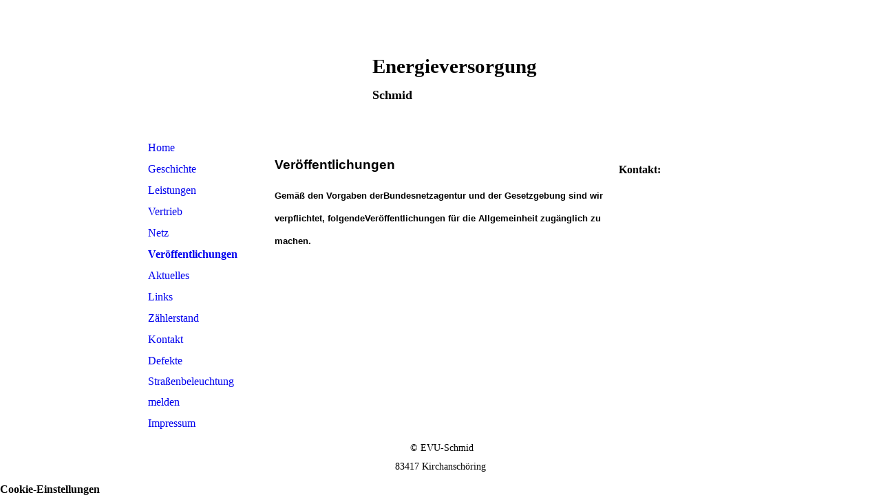

--- FILE ---
content_type: text/html; charset=utf-8
request_url: http://evuschmid.de/Veroeffentlichungen
body_size: 19948
content:
<!DOCTYPE html><html lang="de"><head><meta http-equiv="Content-Type" content="text/html; charset=UTF-8"><title>EVU-Schmid - Veröffentlichungen</title><meta name="keywords" content="EVU-Schmid;evuschmid;Energieversorgung Schmid;Stromversorgung Kirchanschöring;"><link href="https://evuschmid.de/Veroeffentlichungen" rel="canonical"><meta content="EVU-Schmid - Veröffentlichungen" property="og:title"><meta content="website" property="og:type"><meta content="https://evuschmid.de/Veroeffentlichungen" property="og:url"><script>
              window.beng = window.beng || {};
              window.beng.env = {
                language: "en",
                country: "US",
                mode: "deploy",
                context: "page",
                pageId: "000003000772",
                skeletonId: "",
                scope: "HTO01FLQIBRN",
                isProtected: false,
                navigationText: "Veröffentlichungen",
                instance: "1",
                common_prefix: "https://homepagedesigner.telekom.de",
                design_common: "https://homepagedesigner.telekom.de/beng/designs/",
                design_template: "oem/cm_ah_002_2",
                path_design: "https://homepagedesigner.telekom.de/beng/designs/data/oem/cm_ah_002_2/",
                path_res: "https://homepagedesigner.telekom.de/res/",
                path_bengres: "https://homepagedesigner.telekom.de/beng/res/",
                masterDomain: "",
                preferredDomain: "",
                preprocessHostingUri: function(uri) {
                  
                    return uri || "";
                  
                },
                hideEmptyAreas: false
              };
            </script><script xmlns="http://www.w3.org/1999/xhtml" src="https://homepagedesigner.telekom.de/cm4all-beng-proxy/beng-proxy.js">;</script><link xmlns="http://www.w3.org/1999/xhtml" rel="stylesheet" href="https://homepagedesigner.telekom.de/.cm4all/e/static/3rdparty/font-awesome/css/font-awesome.min.css"></link><link rel="stylesheet" type="text/css" href="//homepagedesigner.telekom.de/.cm4all/res/static/libcm4all-js-widget/3.89.7/css/widget-runtime.css"/>

<link rel="stylesheet" type="text/css" href="//homepagedesigner.telekom.de/.cm4all/res/static/beng-editor/5.3.130/css/deploy.css"/>

<link rel="stylesheet" type="text/css" href="//homepagedesigner.telekom.de/.cm4all/res/static/libcm4all-js-widget/3.89.7/css/slideshow-common.css"/>

<script src="//homepagedesigner.telekom.de/.cm4all/res/static/jquery-1.7/jquery.js">;</script><script src="//homepagedesigner.telekom.de/.cm4all/res/static/prototype-1.7.3/prototype.js">;</script><script src="//homepagedesigner.telekom.de/.cm4all/res/static/jslib/1.4.1/js/legacy.js">;</script><script src="//homepagedesigner.telekom.de/.cm4all/res/static/libcm4all-js-widget/3.89.7/js/widget-runtime.js">;</script>

<script src="//homepagedesigner.telekom.de/.cm4all/res/static/libcm4all-js-widget/3.89.7/js/slideshow-common.js">;</script>

<script src="//homepagedesigner.telekom.de/.cm4all/res/static/beng-editor/5.3.130/js/deploy.js">;</script>

<script>
                (function() {
                  var mobileAgent = MobileBrowserSwitch.isMobileAgent(navigator.userAgent);
                  if (mobileAgent) {
                    var url = window.location.pathname;
                    if (url.endsWith("/")) {
                      url = url.substring(0, url.length - 1);
                    }
                    if (url.endsWith("/index.php")) {
                      url = url.substring(0, url.length - 10);
                    }
                    if (!/1,auth,8,1$/.test(url) && !/1%2Cauth%2C8%2C1$/.test(url)) {
                      url += "/mobile/";
                      window.location.pathname = url;
                    }
                  }
                })();
              </script><link rel="stylesheet" type="text/css" href="https://homepagedesigner.telekom.de/.cm4all/designs/static/oem/cm_ah_002_2/1671062558.02/css/main.css"><!--$Id: template.xsl 1213 2011-04-19 14:40:32Z haeusler $--><link href="/.cm4all/handler.php/vars.css?v=20251219122154" type="text/css" rel="stylesheet"><style type="text/css">.cm-logo {background-image: url("/.cm4all/sysdb.iproc/keyvisuals/1219188df25b5d08a020e84923f30da67f29.jpg/scale_0_0/1219188df25b5d08a020e84923f30da67f29.jpg");background-position: 15px 0px;
background-size: 85.33333333333333% auto;
background-repeat: no-repeat;
      }</style><script type="text/javascript">window.cmLogoWidgetId = "CMTOI_cm4all_com_widgets_Logo_15748950";
            window.cmLogoGetCommonWidget = function (){
                return new cm4all.Common.Widget({
            base    : "/Veroeffentlichungen",
            session : "",
            frame   : "",
            path    : "CMTOI_cm4all_com_widgets_Logo_15748950"
        })
            };
            window.logoConfiguration = {
                "cm-logo-x" : "15",
        "cm-logo-y" : "0",
        "cm-logo-v" : "2.0",
        "cm-logo-w" : "85.33333333333333%",
        "cm-logo-h" : "auto",
        "cm-logo-di" : "oem/cm_ah_002_2",
        "cm-logo-u" : "public-service://0/",
        "cm-logo-k" : "/.cm4all/sysdb/keyvisuals/1219188df25b5d08a020e84923f30da67f29.jpg",
        "cm-logo-bc" : "",
        "cm-logo-ln" : "/Home",
        "cm-logo-ln$" : "home",
        "cm-logo-hi" : false
        ,
        _logoBaseUrl : "\/.cm4all\/sysdb.iproc\/keyvisuals\/1219188df25b5d08a020e84923f30da67f29.jpg\/scale_0_0\/",
        _logoPath : "1219188df25b5d08a020e84923f30da67f29.jpg"
        };
            jQuery(document).ready(function() {
                var href = (beng.env.mode == "deploy" ? "/" : "/Home");
                jQuery(".cm-logo").wrap("<a style='text-decoration: none;' href='" + href + "'></a>");
            });
            
          jQuery(document).ready(function() {
            var logoElement = jQuery(".cm-logo");
            logoElement.attr("role", "img");
            logoElement.attr("tabindex", "0");
            logoElement.attr("aria-label", "logo");
          });
        </script><link rel="icon" href="data:;base64,iVBORw0KGgo="/><style id="cm_table_styles"></style><style id="cm_background_queries"></style><script type="application/x-cm4all-cookie-consent" data-code=""></script></head><body ondrop="return false;" class=" device-desktop cm-deploy cm-deploy-342 cm-deploy-4x"><div class="cm-background" data-cm-qa-bg="image"></div><div class="cm-background-video" data-cm-qa-bg="video"></div><div class="cm-background-effects" data-cm-qa-bg="effect"></div><div id="page" class="clearfix"><div id="head_wrapper" class="clearfix"><div id="keyvisual" class="cm-kv-0"> </div><div id="logo" class="cm-logo"> </div><div id="title_wrapper"><h1 style="visibility:visible;"><strong>Energieversorgung</strong></h1><h2 style="visibility:visible;"><span style="font-size: large;">Schmid</span></h2></div></div><div id="content_wrapper" class="clearfix"><table cellpadding="0" cellspacing="0" border="0"><tr><td id="content_left_wrapper" valign="top"><div id="content_left" class="clearfix"><div id="cm_navigation"><ul id="cm_mainnavigation"><li id="cm_navigation_pid_3000742"><a title="Home" href="/Home" class="cm_anchor">Home</a></li><li id="cm_navigation_pid_3000741"><a title="Geschichte" href="/Geschichte" class="cm_anchor">Geschichte</a></li><li id="cm_navigation_pid_3000740" class="cm_has_subnavigation"><a title="Leistungen" href="/Leistungen" class="cm_anchor">Leistungen</a></li><li id="cm_navigation_pid_3000784" class="cm_has_subnavigation"><a title="Vertrieb" href="/Vertrieb" class="cm_anchor">Vertrieb</a></li><li id="cm_navigation_pid_3000785" class="cm_has_subnavigation"><a title="Netz" href="/Netz" class="cm_anchor">Netz</a></li><li id="cm_navigation_pid_3000772" class="cm_current"><a title="Veröffentlichungen" href="/Veroeffentlichungen" class="cm_anchor">Veröffentlichungen</a></li><li id="cm_navigation_pid_3000738"><a title="Aktuelles" href="/Aktuelles" class="cm_anchor">Aktuelles</a></li><li id="cm_navigation_pid_3002500"><a title="Links" href="/Links" class="cm_anchor">Links</a></li><li id="cm_navigation_pid_3017517"><a title="Zählerstand" href="/Zaehlerstand" class="cm_anchor">Zählerstand</a></li><li id="cm_navigation_pid_3000737"><a title="Kontakt" href="/Kontakt" class="cm_anchor">Kontakt</a></li><li id="cm_navigation_pid_1285475"><a title="Defekte Straßenbeleuchtung melden" href="/Defekte-Strassenbeleuchtung-melden" class="cm_anchor">Defekte Straßenbeleuchtung melden</a></li><li id="cm_navigation_pid_3000736"><a title="Impressum" href="/Impressum" class="cm_anchor">Impressum</a></li></ul></div></div></td><td id="content_main_wrapper" valign="top"><div class="content_main" data-cm-hintable="yes"><p> </p><h1> <span style="font-family: Arial; font-size: 14pt;"><strong>Veröffentlichungen</strong></span> </h1><p> </p><h2 class="cm-h1"><span style="font-family: Arial; font-size: 10pt;">Gemäß den Vorgaben derBundesnetzagentur und der Gesetzgebung sind wir verpflichtet, folgendeVeröffentlichungen für die Allgemeinheit zugänglich zu machen.</span></h2><p> </p><p> </p><p> </p><p> </p><p> </p><p> </p><p> </p><div id="cm_bottom_clearer"></div><div id="cm_bottom_clearer" style="clear: both;" contenteditable="false"></div></div></td><td id="content_right_wrapper" valign="top"><div class="content_sidebar"><div id="widgetbar_page_1" class="clearfix" data-cm-hintable="yes"><p> </p></div><div id="widgetbar_site_1" class="clearfix" data-cm-hintable="yes"><p><strong>Kontakt:</strong></p></div><div id="widgetbar_page_2" class="clearfix" data-cm-hintable="yes"><p> </p></div><div id="widgetbar_site_2" class="clearfix" data-cm-hintable="yes"><p> </p></div></div></td></tr></table></div></div><div id="footer" data-cm-hintable="yes"><p> © EVU-Schmid</p><p>83417 Kirchanschöring</p></div><div class="cm_widget_anchor"><a name="TKOMSI_cm4all_com_widgets_CookiePolicy_20798845" id="widgetanchor_TKOMSI_cm4all_com_widgets_CookiePolicy_20798845"><!--cm4all.com.widgets.CookiePolicy--></a></div><div style="display:none" class="cm-wp-container cm4all-cookie-policy-placeholder-template"><div class="cm-wp-header"><h4 class="cm-wp-header__headline">Externe Inhalte</h4><p class="cm-wp-header__text">Die an dieser Stelle vorgesehenen Inhalte können aufgrund Ihrer aktuellen <a class="cm-wp-header__link" href="#" onclick="openCookieSettings();return false;">Cookie-Einstellungen</a> nicht angezeigt werden.</p></div><div class="cm-wp-content"><div class="cm-wp-content__control"><label aria-checked="false" role="switch" tabindex="0" class="cm-wp-content-switcher"><input tabindex="-1" type="checkbox" class="cm-wp-content-switcher__checkbox" /><span class="cm-wp-content-switcher__label">Drittanbieter-Inhalte</span></label></div><p class="cm-wp-content__text">Diese Webseite bietet möglicherweise Inhalte oder Funktionalitäten an, die von Drittanbietern eigenverantwortlich zur Verfügung gestellt werden. Diese Drittanbieter können eigene Cookies setzen, z.B. um die Nutzeraktivität zu verfolgen oder ihre Angebote zu personalisieren und zu optimieren.</p></div></div><div aria-labelledby="cookieSettingsDialogTitle" role="dialog" style="position: fixed;" class="cm-cookie-container cm-hidden" id="cookieSettingsDialog"><div class="cm-cookie-header"><h4 id="cookieSettingsDialogTitle" class="cm-cookie-header__headline">Cookie-Einstellungen</h4><div autofocus="autofocus" tabindex="0" role="button" class="cm-cookie-header__close-button" title="Schließen"></div></div><div aria-describedby="cookieSettingsDialogContent" class="cm-cookie-content"><p id="cookieSettingsDialogContent" class="cm-cookie-content__text">Diese Webseite verwendet Cookies, um Besuchern ein optimales Nutzererlebnis zu bieten. Bestimmte Inhalte von Drittanbietern werden nur angezeigt, wenn die entsprechende Option aktiviert ist. Die Datenverarbeitung kann dann auch in einem Drittland erfolgen. Weitere Informationen hierzu in der Datenschutzerklärung.</p><div class="cm-cookie-content__controls"><div class="cm-cookie-controls-container"><div class="cm-cookie-controls cm-cookie-controls--essential"><div class="cm-cookie-flex-wrapper"><label aria-details="cookieSettingsEssentialDetails" aria-labelledby="cookieSettingsEssentialLabel" aria-checked="true" role="switch" tabindex="0" class="cm-cookie-switch-wrapper"><input tabindex="-1" id="cookieSettingsEssential" type="checkbox" disabled="disabled" checked="checked" /><span></span></label><div class="cm-cookie-expand-wrapper"><span id="cookieSettingsEssentialLabel">Technisch notwendige</span><div tabindex="0" aria-controls="cookieSettingsEssentialDetails" aria-expanded="false" role="button" class="cm-cookie-content-expansion-button" title="Erweitern / Zuklappen"></div></div></div><div class="cm-cookie-content-expansion-text" id="cookieSettingsEssentialDetails">Diese Cookies sind zum Betrieb der Webseite notwendig, z.B. zum Schutz vor Hackerangriffen und zur Gewährleistung eines konsistenten und der Nachfrage angepassten Erscheinungsbilds der Seite.</div></div><div class="cm-cookie-controls cm-cookie-controls--statistic"><div class="cm-cookie-flex-wrapper"><label aria-details="cookieSettingsStatisticsDetails" aria-labelledby="cookieSettingsStatisticsLabel" aria-checked="false" role="switch" tabindex="0" class="cm-cookie-switch-wrapper"><input tabindex="-1" id="cookieSettingsStatistics" type="checkbox" /><span></span></label><div class="cm-cookie-expand-wrapper"><span id="cookieSettingsStatisticsLabel">Analytische</span><div tabindex="0" aria-controls="cookieSettingsStatisticsDetails" aria-expanded="false" role="button" class="cm-cookie-content-expansion-button" title="Erweitern / Zuklappen"></div></div></div><div class="cm-cookie-content-expansion-text" id="cookieSettingsStatisticsDetails">Diese Cookies werden verwendet, um das Nutzererlebnis weiter zu optimieren. Hierunter fallen auch Statistiken, die dem Webseitenbetreiber von Drittanbietern zur Verfügung gestellt werden, sowie die Ausspielung von personalisierter Werbung durch die Nachverfolgung der Nutzeraktivität über verschiedene Webseiten.</div></div><div class="cm-cookie-controls cm-cookie-controls--third-party"><div class="cm-cookie-flex-wrapper"><label aria-details="cookieSettingsThirdpartyDetails" aria-labelledby="cookieSettingsThirdpartyLabel" aria-checked="false" role="switch" tabindex="0" class="cm-cookie-switch-wrapper"><input tabindex="-1" id="cookieSettingsThirdparty" type="checkbox" /><span></span></label><div class="cm-cookie-expand-wrapper"><span id="cookieSettingsThirdpartyLabel">Drittanbieter-Inhalte</span><div tabindex="0" aria-controls="cookieSettingsThirdpartyDetails" aria-expanded="false" role="button" class="cm-cookie-content-expansion-button" title="Erweitern / Zuklappen"></div></div></div><div class="cm-cookie-content-expansion-text" id="cookieSettingsThirdpartyDetails">Diese Webseite bietet möglicherweise Inhalte oder Funktionalitäten an, die von Drittanbietern eigenverantwortlich zur Verfügung gestellt werden. Diese Drittanbieter können eigene Cookies setzen, z.B. um die Nutzeraktivität zu verfolgen oder ihre Angebote zu personalisieren und zu optimieren.</div></div></div><div class="cm-cookie-content-button"><div tabindex="0" role="button" onclick="rejectAllCookieTypes(); setTimeout(saveCookieSettings, 400);" class="cm-cookie-button cm-cookie-content-button--reject-all"><span>Ablehnen</span></div><div tabindex="0" role="button" onclick="selectAllCookieTypes(); setTimeout(saveCookieSettings, 400);" class="cm-cookie-button cm-cookie-content-button--accept-all"><span>Alle akzeptieren</span></div><div tabindex="0" role="button" onclick="saveCookieSettings();" class="cm-cookie-button cm-cookie-content-button--save"><span>Speichern</span></div></div></div></div><div class="cm-cookie-footer"><a rel="noreferrer noopener nofollow" target="_blank" href="https://homepagedesigner.telekom.de/.cm4all/s/cookiepolicy?rid=1000003&amp;lc=de_DE" class="cm-cookie-footer__link">Mehr Informationen</a></div></div><script type="text/javascript">
      Common.loadCss("/.cm4all/widgetres.php/cm4all.com.widgets.CookiePolicy/show.css?v=3.3.29");
    </script><script data-tracking="true" data-cookie-settings-enabled="true" src="https://homepagedesigner.telekom.de/.cm4all/widgetres.php/cm4all.com.widgets.CookiePolicy/show.js?v=3.3.29" defer="defer" id="cookieSettingsScript"></script><noscript ><div style="position:absolute;bottom:0;" id="statdiv"><img alt="" height="1" width="1" src="https://homepagedesigner.telekom.de/.cm4all/_pixel.img?site=1640652-e4zE23fh&amp;page=pid_3000772&amp;path=%2FVeroeffentlichungen&amp;nt=Ver%C3%B6ffentlichungen"/></div></noscript><script  type="text/javascript">//<![CDATA[
            document.body.insertAdjacentHTML('beforeend', '<div style="position:absolute;bottom:0;" id="statdiv"><img alt="" height="1" width="1" src="https://homepagedesigner.telekom.de/.cm4all/_pixel.img?site=1640652-e4zE23fh&amp;page=pid_3000772&amp;path=%2FVeroeffentlichungen&amp;nt=Ver%C3%B6ffentlichungen&amp;domain='+escape(document.location.hostname)+'&amp;ref='+escape(document.referrer)+'"/></div>');
        //]]></script><div style="display: none;" id="keyvisualWidgetVideosContainer"></div><style type="text/css">.cm-kv-0 {
background-color: transparent;
background-image: url("/.cm4all/sysdb.iproc/keyvisuals/2218905c020d62a69197f46951eed479dee1.jpg/scale_0_0/2218905c020d62a69197f46951eed479dee1.jpg");
background-position: 0px 0px;
background-size: 201px 199px;
background-repeat: no-repeat;
}
</style><style type="text/css">
			#keyvisual {
				overflow: hidden;
			}
			.kv-video-wrapper {
				width: 100%;
				height: 100%;
				position: relative;
			}
			</style><script type="text/javascript">
				jQuery(document).ready(function() {
					function moveTempVideos(slideshow, isEditorMode) {
						var videosContainer = document.getElementById('keyvisualWidgetVideosContainer');
						if (videosContainer) {
							while (videosContainer.firstChild) {
								var div = videosContainer.firstChild;
								var divPosition = div.className.substring('cm-kv-0-tempvideo-'.length);
								if (isEditorMode && parseInt(divPosition) > 1) {
									break;
								}
								videosContainer.removeChild(div);
								if (div.nodeType == Node.ELEMENT_NODE) {
									var pos = '';
									if (slideshow) {
										pos = '-' + divPosition;
									}
									var kv = document.querySelector('.cm-kv-0' + pos);
									if (kv) {
										if (!slideshow) {
											var wrapperDiv = document.createElement("div"); 
											wrapperDiv.setAttribute("class", "kv-video-wrapper");
											kv.insertBefore(wrapperDiv, kv.firstChild);
											kv = wrapperDiv;
										}
										while (div.firstChild) {
											kv.appendChild(div.firstChild);
										}
										if (!slideshow) {
											break;
										}
									}
								}
							}
						}
					}

					function kvClickAction(mode, href) {
						if (mode == 'internal') {
							if (!window.top.syntony || !/_home$/.test(window.top.syntony.bifmState)) {
								window.location.href = href;
							}
						} else if (mode == 'external') {
							var a = document.createElement('a');
							a.href = href;
							a.target = '_blank';
							a.rel = 'noreferrer noopener';
							a.click();
						}
					}

					var keyvisualElement = jQuery("[cm_type=keyvisual]");
					if(keyvisualElement.length == 0){
						keyvisualElement = jQuery("#keyvisual");
					}
					if(keyvisualElement.length == 0){
						keyvisualElement = jQuery("[class~=cm-kv-0]");
					}
				
						keyvisualElement.attr("role", "img");
						keyvisualElement.attr("tabindex", "0");
						keyvisualElement.attr("aria-label", "hauptgrafik");
					
					moveTempVideos(false, false);
					var video = document.querySelector('#keyvisual video');
					if (video) {
						video.play();
					}
				
			});
		</script></body></html>
